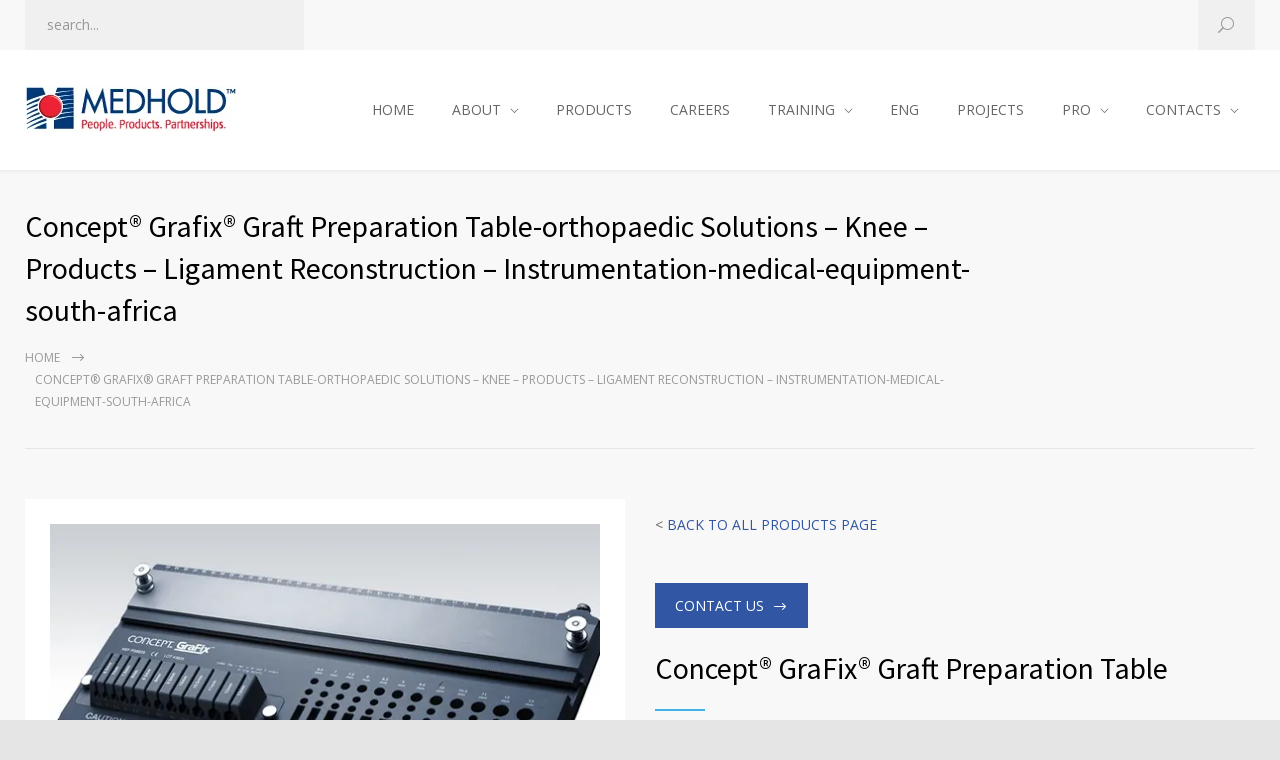

--- FILE ---
content_type: text/html; charset=UTF-8
request_url: https://medhold.co.za/concept-grafix-graft-preparation-table-orthopaedic-solutions-knee-products-ligament-reconstruction-instrumentation/
body_size: 14942
content:
<!DOCTYPE html>
<html dir="ltr" lang="en-ZA" prefix="og: https://ogp.me/ns#">
<head>
<!--meta-->
<meta http-equiv="content-type" content="text/html; charset=UTF-8" />
<meta name="generator" content="WordPress 6.9" />
<meta name="viewport" content="width=device-width, initial-scale=1, maximum-scale=1" />
<meta name="description" content="" />
<meta name="format-detection" content="telephone=no" />
<!--style-->
<link rel="alternate" type="application/rss+xml" title="RSS 2.0" href="https://medhold.co.za/feed/">
<link rel="pingback" href="https://medhold.co.za/xmlrpc.php" />
<link rel="shortcut icon" href="https://medhold.co.za/wp-content/uploads/2023/09/fav.jpg" />
<title>Concept® Grafix® Graft Preparation Table-orthopaedic Solutions – Knee – Products – Ligament Reconstruction – Instrumentation-medical-equipment-south-africa - Medhold Medical</title>
<!-- All in One SEO 4.9.3 - aioseo.com -->
<meta name="description" content="This fully modular system plays a key role during ACL and PCL reconstructive surgeries to prepare soft tissue and bone-tendon bone autografts or allografts. The system allows the surgeon to interchange the various components to clean, whipstitch, measure, pre-tension or add a fixation device." />
<meta name="robots" content="max-image-preview:large" />
<link rel="canonical" href="https://medhold.co.za/concept-grafix-graft-preparation-table-orthopaedic-solutions-knee-products-ligament-reconstruction-instrumentation/" />
<meta name="generator" content="All in One SEO (AIOSEO) 4.9.3" />
<meta property="og:locale" content="en_US" />
<meta property="og:site_name" content="Medhold Medical -" />
<meta property="og:type" content="article" />
<meta property="og:title" content="Concept® Grafix® Graft Preparation Table-orthopaedic Solutions – Knee – Products – Ligament Reconstruction – Instrumentation-medical-equipment-south-africa - Medhold Medical" />
<meta property="og:description" content="This fully modular system plays a key role during ACL and PCL reconstructive surgeries to prepare soft tissue and bone-tendon bone autografts or allografts. The system allows the surgeon to interchange the various components to clean, whipstitch, measure, pre-tension or add a fixation device." />
<meta property="og:url" content="https://medhold.co.za/concept-grafix-graft-preparation-table-orthopaedic-solutions-knee-products-ligament-reconstruction-instrumentation/" />
<meta property="article:published_time" content="2021-03-03T12:24:40+00:00" />
<meta property="article:modified_time" content="2024-03-27T16:14:23+00:00" />
<meta name="twitter:card" content="summary_large_image" />
<meta name="twitter:title" content="Concept® Grafix® Graft Preparation Table-orthopaedic Solutions – Knee – Products – Ligament Reconstruction – Instrumentation-medical-equipment-south-africa - Medhold Medical" />
<meta name="twitter:description" content="This fully modular system plays a key role during ACL and PCL reconstructive surgeries to prepare soft tissue and bone-tendon bone autografts or allografts. The system allows the surgeon to interchange the various components to clean, whipstitch, measure, pre-tension or add a fixation device." />
<script type="application/ld+json" class="aioseo-schema">
{"@context":"https:\/\/schema.org","@graph":[{"@type":"BreadcrumbList","@id":"https:\/\/medhold.co.za\/concept-grafix-graft-preparation-table-orthopaedic-solutions-knee-products-ligament-reconstruction-instrumentation\/#breadcrumblist","itemListElement":[{"@type":"ListItem","@id":"https:\/\/medhold.co.za#listItem","position":1,"name":"Home","item":"https:\/\/medhold.co.za","nextItem":{"@type":"ListItem","@id":"https:\/\/medhold.co.za\/concept-grafix-graft-preparation-table-orthopaedic-solutions-knee-products-ligament-reconstruction-instrumentation\/#listItem","name":"Concept\u00ae Grafix\u00ae Graft Preparation Table-orthopaedic Solutions \u2013 Knee \u2013 Products \u2013 Ligament Reconstruction \u2013 Instrumentation-medical-equipment-south-africa"}},{"@type":"ListItem","@id":"https:\/\/medhold.co.za\/concept-grafix-graft-preparation-table-orthopaedic-solutions-knee-products-ligament-reconstruction-instrumentation\/#listItem","position":2,"name":"Concept\u00ae Grafix\u00ae Graft Preparation Table-orthopaedic Solutions \u2013 Knee \u2013 Products \u2013 Ligament Reconstruction \u2013 Instrumentation-medical-equipment-south-africa","previousItem":{"@type":"ListItem","@id":"https:\/\/medhold.co.za#listItem","name":"Home"}}]},{"@type":"Organization","@id":"https:\/\/medhold.co.za\/#organization","name":"Medhold Medical","url":"https:\/\/medhold.co.za\/","telephone":"+27119660600"},{"@type":"WebPage","@id":"https:\/\/medhold.co.za\/concept-grafix-graft-preparation-table-orthopaedic-solutions-knee-products-ligament-reconstruction-instrumentation\/#webpage","url":"https:\/\/medhold.co.za\/concept-grafix-graft-preparation-table-orthopaedic-solutions-knee-products-ligament-reconstruction-instrumentation\/","name":"Concept\u00ae Grafix\u00ae Graft Preparation Table-orthopaedic Solutions \u2013 Knee \u2013 Products \u2013 Ligament Reconstruction \u2013 Instrumentation-medical-equipment-south-africa - Medhold Medical","description":"This fully modular system plays a key role during ACL and PCL reconstructive surgeries to prepare soft tissue and bone-tendon bone autografts or allografts. The system allows the surgeon to interchange the various components to clean, whipstitch, measure, pre-tension or add a fixation device.","inLanguage":"en-ZA","isPartOf":{"@id":"https:\/\/medhold.co.za\/#website"},"breadcrumb":{"@id":"https:\/\/medhold.co.za\/concept-grafix-graft-preparation-table-orthopaedic-solutions-knee-products-ligament-reconstruction-instrumentation\/#breadcrumblist"},"datePublished":"2021-03-03T14:24:40+02:00","dateModified":"2024-03-27T18:14:23+02:00"},{"@type":"WebSite","@id":"https:\/\/medhold.co.za\/#website","url":"https:\/\/medhold.co.za\/","name":"Medhold Medical Supplies South Africa & Africa","inLanguage":"en-ZA","publisher":{"@id":"https:\/\/medhold.co.za\/#organization"}}]}
</script>
<!-- All in One SEO -->
<link rel='dns-prefetch' href='//fonts.googleapis.com' />
<link rel="alternate" type="application/rss+xml" title="Medhold Medical &raquo; Feed" href="https://medhold.co.za/feed/" />
<link rel="alternate" type="application/rss+xml" title="Medhold Medical &raquo; Comments Feed" href="https://medhold.co.za/comments/feed/" />
<link rel="alternate" title="oEmbed (JSON)" type="application/json+oembed" href="https://medhold.co.za/wp-json/oembed/1.0/embed?url=https%3A%2F%2Fmedhold.co.za%2Fconcept-grafix-graft-preparation-table-orthopaedic-solutions-knee-products-ligament-reconstruction-instrumentation%2F" />
<link rel="alternate" title="oEmbed (XML)" type="text/xml+oembed" href="https://medhold.co.za/wp-json/oembed/1.0/embed?url=https%3A%2F%2Fmedhold.co.za%2Fconcept-grafix-graft-preparation-table-orthopaedic-solutions-knee-products-ligament-reconstruction-instrumentation%2F&#038;format=xml" />
<style id='wp-img-auto-sizes-contain-inline-css' type='text/css'>
img:is([sizes=auto i],[sizes^="auto," i]){contain-intrinsic-size:3000px 1500px}
/*# sourceURL=wp-img-auto-sizes-contain-inline-css */
</style>
<!-- <link rel='stylesheet' id='codepeople-search-in-place-style-css' href='https://medhold.co.za/wp-content/plugins/search-in-place/css/codepeople_shearch_in_place.min.css?ver=1.5.1' type='text/css' media='all' /> -->
<link rel="stylesheet" type="text/css" href="//medhold.co.za/wp-content/cache/wpfc-minified/96odhsrp/duvpn.css" media="all"/>
<style id='wp-block-library-inline-css' type='text/css'>
:root{--wp-block-synced-color:#7a00df;--wp-block-synced-color--rgb:122,0,223;--wp-bound-block-color:var(--wp-block-synced-color);--wp-editor-canvas-background:#ddd;--wp-admin-theme-color:#007cba;--wp-admin-theme-color--rgb:0,124,186;--wp-admin-theme-color-darker-10:#006ba1;--wp-admin-theme-color-darker-10--rgb:0,107,160.5;--wp-admin-theme-color-darker-20:#005a87;--wp-admin-theme-color-darker-20--rgb:0,90,135;--wp-admin-border-width-focus:2px}@media (min-resolution:192dpi){:root{--wp-admin-border-width-focus:1.5px}}.wp-element-button{cursor:pointer}:root .has-very-light-gray-background-color{background-color:#eee}:root .has-very-dark-gray-background-color{background-color:#313131}:root .has-very-light-gray-color{color:#eee}:root .has-very-dark-gray-color{color:#313131}:root .has-vivid-green-cyan-to-vivid-cyan-blue-gradient-background{background:linear-gradient(135deg,#00d084,#0693e3)}:root .has-purple-crush-gradient-background{background:linear-gradient(135deg,#34e2e4,#4721fb 50%,#ab1dfe)}:root .has-hazy-dawn-gradient-background{background:linear-gradient(135deg,#faaca8,#dad0ec)}:root .has-subdued-olive-gradient-background{background:linear-gradient(135deg,#fafae1,#67a671)}:root .has-atomic-cream-gradient-background{background:linear-gradient(135deg,#fdd79a,#004a59)}:root .has-nightshade-gradient-background{background:linear-gradient(135deg,#330968,#31cdcf)}:root .has-midnight-gradient-background{background:linear-gradient(135deg,#020381,#2874fc)}:root{--wp--preset--font-size--normal:16px;--wp--preset--font-size--huge:42px}.has-regular-font-size{font-size:1em}.has-larger-font-size{font-size:2.625em}.has-normal-font-size{font-size:var(--wp--preset--font-size--normal)}.has-huge-font-size{font-size:var(--wp--preset--font-size--huge)}.has-text-align-center{text-align:center}.has-text-align-left{text-align:left}.has-text-align-right{text-align:right}.has-fit-text{white-space:nowrap!important}#end-resizable-editor-section{display:none}.aligncenter{clear:both}.items-justified-left{justify-content:flex-start}.items-justified-center{justify-content:center}.items-justified-right{justify-content:flex-end}.items-justified-space-between{justify-content:space-between}.screen-reader-text{border:0;clip-path:inset(50%);height:1px;margin:-1px;overflow:hidden;padding:0;position:absolute;width:1px;word-wrap:normal!important}.screen-reader-text:focus{background-color:#ddd;clip-path:none;color:#444;display:block;font-size:1em;height:auto;left:5px;line-height:normal;padding:15px 23px 14px;text-decoration:none;top:5px;width:auto;z-index:100000}html :where(.has-border-color){border-style:solid}html :where([style*=border-top-color]){border-top-style:solid}html :where([style*=border-right-color]){border-right-style:solid}html :where([style*=border-bottom-color]){border-bottom-style:solid}html :where([style*=border-left-color]){border-left-style:solid}html :where([style*=border-width]){border-style:solid}html :where([style*=border-top-width]){border-top-style:solid}html :where([style*=border-right-width]){border-right-style:solid}html :where([style*=border-bottom-width]){border-bottom-style:solid}html :where([style*=border-left-width]){border-left-style:solid}html :where(img[class*=wp-image-]){height:auto;max-width:100%}:where(figure){margin:0 0 1em}html :where(.is-position-sticky){--wp-admin--admin-bar--position-offset:var(--wp-admin--admin-bar--height,0px)}@media screen and (max-width:600px){html :where(.is-position-sticky){--wp-admin--admin-bar--position-offset:0px}}
/*# sourceURL=wp-block-library-inline-css */
</style><style id='global-styles-inline-css' type='text/css'>
:root{--wp--preset--aspect-ratio--square: 1;--wp--preset--aspect-ratio--4-3: 4/3;--wp--preset--aspect-ratio--3-4: 3/4;--wp--preset--aspect-ratio--3-2: 3/2;--wp--preset--aspect-ratio--2-3: 2/3;--wp--preset--aspect-ratio--16-9: 16/9;--wp--preset--aspect-ratio--9-16: 9/16;--wp--preset--color--black: #000000;--wp--preset--color--cyan-bluish-gray: #abb8c3;--wp--preset--color--white: #ffffff;--wp--preset--color--pale-pink: #f78da7;--wp--preset--color--vivid-red: #cf2e2e;--wp--preset--color--luminous-vivid-orange: #ff6900;--wp--preset--color--luminous-vivid-amber: #fcb900;--wp--preset--color--light-green-cyan: #7bdcb5;--wp--preset--color--vivid-green-cyan: #00d084;--wp--preset--color--pale-cyan-blue: #8ed1fc;--wp--preset--color--vivid-cyan-blue: #0693e3;--wp--preset--color--vivid-purple: #9b51e0;--wp--preset--color--medicenter-light-blue: #42B3E5;--wp--preset--color--medicenter-dark-blue: #3156A3;--wp--preset--color--medicenter-blue: #0384CE;--wp--preset--color--medicenter-green: #7CBA3D;--wp--preset--color--medicenter-orange: #FFA800;--wp--preset--color--medicenter-red: #F37548;--wp--preset--color--medicenter-turquoise: #00B6CC;--wp--preset--color--medicenter-violet: #9187C4;--wp--preset--gradient--vivid-cyan-blue-to-vivid-purple: linear-gradient(135deg,rgb(6,147,227) 0%,rgb(155,81,224) 100%);--wp--preset--gradient--light-green-cyan-to-vivid-green-cyan: linear-gradient(135deg,rgb(122,220,180) 0%,rgb(0,208,130) 100%);--wp--preset--gradient--luminous-vivid-amber-to-luminous-vivid-orange: linear-gradient(135deg,rgb(252,185,0) 0%,rgb(255,105,0) 100%);--wp--preset--gradient--luminous-vivid-orange-to-vivid-red: linear-gradient(135deg,rgb(255,105,0) 0%,rgb(207,46,46) 100%);--wp--preset--gradient--very-light-gray-to-cyan-bluish-gray: linear-gradient(135deg,rgb(238,238,238) 0%,rgb(169,184,195) 100%);--wp--preset--gradient--cool-to-warm-spectrum: linear-gradient(135deg,rgb(74,234,220) 0%,rgb(151,120,209) 20%,rgb(207,42,186) 40%,rgb(238,44,130) 60%,rgb(251,105,98) 80%,rgb(254,248,76) 100%);--wp--preset--gradient--blush-light-purple: linear-gradient(135deg,rgb(255,206,236) 0%,rgb(152,150,240) 100%);--wp--preset--gradient--blush-bordeaux: linear-gradient(135deg,rgb(254,205,165) 0%,rgb(254,45,45) 50%,rgb(107,0,62) 100%);--wp--preset--gradient--luminous-dusk: linear-gradient(135deg,rgb(255,203,112) 0%,rgb(199,81,192) 50%,rgb(65,88,208) 100%);--wp--preset--gradient--pale-ocean: linear-gradient(135deg,rgb(255,245,203) 0%,rgb(182,227,212) 50%,rgb(51,167,181) 100%);--wp--preset--gradient--electric-grass: linear-gradient(135deg,rgb(202,248,128) 0%,rgb(113,206,126) 100%);--wp--preset--gradient--midnight: linear-gradient(135deg,rgb(2,3,129) 0%,rgb(40,116,252) 100%);--wp--preset--font-size--small: 13px;--wp--preset--font-size--medium: 20px;--wp--preset--font-size--large: 36px;--wp--preset--font-size--x-large: 42px;--wp--preset--spacing--20: 0.44rem;--wp--preset--spacing--30: 0.67rem;--wp--preset--spacing--40: 1rem;--wp--preset--spacing--50: 1.5rem;--wp--preset--spacing--60: 2.25rem;--wp--preset--spacing--70: 3.38rem;--wp--preset--spacing--80: 5.06rem;--wp--preset--shadow--natural: 6px 6px 9px rgba(0, 0, 0, 0.2);--wp--preset--shadow--deep: 12px 12px 50px rgba(0, 0, 0, 0.4);--wp--preset--shadow--sharp: 6px 6px 0px rgba(0, 0, 0, 0.2);--wp--preset--shadow--outlined: 6px 6px 0px -3px rgb(255, 255, 255), 6px 6px rgb(0, 0, 0);--wp--preset--shadow--crisp: 6px 6px 0px rgb(0, 0, 0);}:where(.is-layout-flex){gap: 0.5em;}:where(.is-layout-grid){gap: 0.5em;}body .is-layout-flex{display: flex;}.is-layout-flex{flex-wrap: wrap;align-items: center;}.is-layout-flex > :is(*, div){margin: 0;}body .is-layout-grid{display: grid;}.is-layout-grid > :is(*, div){margin: 0;}:where(.wp-block-columns.is-layout-flex){gap: 2em;}:where(.wp-block-columns.is-layout-grid){gap: 2em;}:where(.wp-block-post-template.is-layout-flex){gap: 1.25em;}:where(.wp-block-post-template.is-layout-grid){gap: 1.25em;}.has-black-color{color: var(--wp--preset--color--black) !important;}.has-cyan-bluish-gray-color{color: var(--wp--preset--color--cyan-bluish-gray) !important;}.has-white-color{color: var(--wp--preset--color--white) !important;}.has-pale-pink-color{color: var(--wp--preset--color--pale-pink) !important;}.has-vivid-red-color{color: var(--wp--preset--color--vivid-red) !important;}.has-luminous-vivid-orange-color{color: var(--wp--preset--color--luminous-vivid-orange) !important;}.has-luminous-vivid-amber-color{color: var(--wp--preset--color--luminous-vivid-amber) !important;}.has-light-green-cyan-color{color: var(--wp--preset--color--light-green-cyan) !important;}.has-vivid-green-cyan-color{color: var(--wp--preset--color--vivid-green-cyan) !important;}.has-pale-cyan-blue-color{color: var(--wp--preset--color--pale-cyan-blue) !important;}.has-vivid-cyan-blue-color{color: var(--wp--preset--color--vivid-cyan-blue) !important;}.has-vivid-purple-color{color: var(--wp--preset--color--vivid-purple) !important;}.has-black-background-color{background-color: var(--wp--preset--color--black) !important;}.has-cyan-bluish-gray-background-color{background-color: var(--wp--preset--color--cyan-bluish-gray) !important;}.has-white-background-color{background-color: var(--wp--preset--color--white) !important;}.has-pale-pink-background-color{background-color: var(--wp--preset--color--pale-pink) !important;}.has-vivid-red-background-color{background-color: var(--wp--preset--color--vivid-red) !important;}.has-luminous-vivid-orange-background-color{background-color: var(--wp--preset--color--luminous-vivid-orange) !important;}.has-luminous-vivid-amber-background-color{background-color: var(--wp--preset--color--luminous-vivid-amber) !important;}.has-light-green-cyan-background-color{background-color: var(--wp--preset--color--light-green-cyan) !important;}.has-vivid-green-cyan-background-color{background-color: var(--wp--preset--color--vivid-green-cyan) !important;}.has-pale-cyan-blue-background-color{background-color: var(--wp--preset--color--pale-cyan-blue) !important;}.has-vivid-cyan-blue-background-color{background-color: var(--wp--preset--color--vivid-cyan-blue) !important;}.has-vivid-purple-background-color{background-color: var(--wp--preset--color--vivid-purple) !important;}.has-black-border-color{border-color: var(--wp--preset--color--black) !important;}.has-cyan-bluish-gray-border-color{border-color: var(--wp--preset--color--cyan-bluish-gray) !important;}.has-white-border-color{border-color: var(--wp--preset--color--white) !important;}.has-pale-pink-border-color{border-color: var(--wp--preset--color--pale-pink) !important;}.has-vivid-red-border-color{border-color: var(--wp--preset--color--vivid-red) !important;}.has-luminous-vivid-orange-border-color{border-color: var(--wp--preset--color--luminous-vivid-orange) !important;}.has-luminous-vivid-amber-border-color{border-color: var(--wp--preset--color--luminous-vivid-amber) !important;}.has-light-green-cyan-border-color{border-color: var(--wp--preset--color--light-green-cyan) !important;}.has-vivid-green-cyan-border-color{border-color: var(--wp--preset--color--vivid-green-cyan) !important;}.has-pale-cyan-blue-border-color{border-color: var(--wp--preset--color--pale-cyan-blue) !important;}.has-vivid-cyan-blue-border-color{border-color: var(--wp--preset--color--vivid-cyan-blue) !important;}.has-vivid-purple-border-color{border-color: var(--wp--preset--color--vivid-purple) !important;}.has-vivid-cyan-blue-to-vivid-purple-gradient-background{background: var(--wp--preset--gradient--vivid-cyan-blue-to-vivid-purple) !important;}.has-light-green-cyan-to-vivid-green-cyan-gradient-background{background: var(--wp--preset--gradient--light-green-cyan-to-vivid-green-cyan) !important;}.has-luminous-vivid-amber-to-luminous-vivid-orange-gradient-background{background: var(--wp--preset--gradient--luminous-vivid-amber-to-luminous-vivid-orange) !important;}.has-luminous-vivid-orange-to-vivid-red-gradient-background{background: var(--wp--preset--gradient--luminous-vivid-orange-to-vivid-red) !important;}.has-very-light-gray-to-cyan-bluish-gray-gradient-background{background: var(--wp--preset--gradient--very-light-gray-to-cyan-bluish-gray) !important;}.has-cool-to-warm-spectrum-gradient-background{background: var(--wp--preset--gradient--cool-to-warm-spectrum) !important;}.has-blush-light-purple-gradient-background{background: var(--wp--preset--gradient--blush-light-purple) !important;}.has-blush-bordeaux-gradient-background{background: var(--wp--preset--gradient--blush-bordeaux) !important;}.has-luminous-dusk-gradient-background{background: var(--wp--preset--gradient--luminous-dusk) !important;}.has-pale-ocean-gradient-background{background: var(--wp--preset--gradient--pale-ocean) !important;}.has-electric-grass-gradient-background{background: var(--wp--preset--gradient--electric-grass) !important;}.has-midnight-gradient-background{background: var(--wp--preset--gradient--midnight) !important;}.has-small-font-size{font-size: var(--wp--preset--font-size--small) !important;}.has-medium-font-size{font-size: var(--wp--preset--font-size--medium) !important;}.has-large-font-size{font-size: var(--wp--preset--font-size--large) !important;}.has-x-large-font-size{font-size: var(--wp--preset--font-size--x-large) !important;}
/*# sourceURL=global-styles-inline-css */
</style>
<style id='classic-theme-styles-inline-css' type='text/css'>
/*! This file is auto-generated */
.wp-block-button__link{color:#fff;background-color:#32373c;border-radius:9999px;box-shadow:none;text-decoration:none;padding:calc(.667em + 2px) calc(1.333em + 2px);font-size:1.125em}.wp-block-file__button{background:#32373c;color:#fff;text-decoration:none}
/*# sourceURL=/wp-includes/css/classic-themes.min.css */
</style>
<!-- <link rel='stylesheet' id='contact-form-7-css' href='https://medhold.co.za/wp-content/plugins/contact-form-7/includes/css/styles.css?ver=6.1.4' type='text/css' media='all' /> -->
<!-- <link rel='stylesheet' id='megamenu-css' href='https://medhold.co.za/wp-content/uploads/maxmegamenu/style.css?ver=d685fd' type='text/css' media='all' /> -->
<!-- <link rel='stylesheet' id='dashicons-css' href='https://medhold.co.za/wp-includes/css/dashicons.min.css?ver=bc2b3fbaa78168733559800148e193f1' type='text/css' media='all' /> -->
<!-- <link rel='stylesheet' id='reset-css' href='https://medhold.co.za/wp-content/themes/medicenter/style/reset.css?ver=bc2b3fbaa78168733559800148e193f1' type='text/css' media='all' /> -->
<!-- <link rel='stylesheet' id='superfish-css' href='https://medhold.co.za/wp-content/themes/medicenter/style/superfish.css?ver=bc2b3fbaa78168733559800148e193f1' type='text/css' media='all' /> -->
<!-- <link rel='stylesheet' id='prettyPhoto-css' href='https://medhold.co.za/wp-content/themes/medicenter/style/prettyPhoto.css?ver=bc2b3fbaa78168733559800148e193f1' type='text/css' media='all' /> -->
<!-- <link rel='stylesheet' id='jquery-qtip-css' href='https://medhold.co.za/wp-content/themes/medicenter/style/jquery.qtip.css?ver=bc2b3fbaa78168733559800148e193f1' type='text/css' media='all' /> -->
<!-- <link rel='stylesheet' id='odometer-css' href='https://medhold.co.za/wp-content/themes/medicenter/style/odometer-theme-default.css?ver=bc2b3fbaa78168733559800148e193f1' type='text/css' media='all' /> -->
<!-- <link rel='stylesheet' id='parent-style-css' href='https://medhold.co.za/wp-content/themes/medicenter/style.css?ver=bc2b3fbaa78168733559800148e193f1' type='text/css' media='all' /> -->
<link rel="stylesheet" type="text/css" href="//medhold.co.za/wp-content/cache/wpfc-minified/fe3t07ll/3t6ys.css" media="all"/>
<link rel='stylesheet' id='google-font-source-sans-pro-css' href='//fonts.googleapis.com/css?family=Source+Sans+Pro%3A400%2C200%2C300%2C600%2C700&#038;subset=latin%2Clatin-ext&#038;ver=bc2b3fbaa78168733559800148e193f1' type='text/css' media='all' />
<link rel='stylesheet' id='google-font-open-sans-css' href='//fonts.googleapis.com/css?family=Open+Sans%3A400%2C300&#038;subset=latin%2Clatin-ext&#038;ver=bc2b3fbaa78168733559800148e193f1' type='text/css' media='all' />
<link rel='stylesheet' id='google-font-pt-serif-css' href='//fonts.googleapis.com/css?family=PT+Serif%3A400italic&#038;subset=latin%2Clatin-ext&#038;ver=bc2b3fbaa78168733559800148e193f1' type='text/css' media='all' />
<!-- <link rel='stylesheet' id='animations-css' href='https://medhold.co.za/wp-content/themes/medicenter/style/animations.css?ver=bc2b3fbaa78168733559800148e193f1' type='text/css' media='all' /> -->
<!-- <link rel='stylesheet' id='main-style-css' href='https://medhold.co.za/wp-content/themes/medicenter-child/style.css?ver=bc2b3fbaa78168733559800148e193f1' type='text/css' media='all' /> -->
<!-- <link rel='stylesheet' id='responsive-css' href='https://medhold.co.za/wp-content/themes/medicenter/style/responsive.css?ver=bc2b3fbaa78168733559800148e193f1' type='text/css' media='all' /> -->
<!-- <link rel='stylesheet' id='mc-features-css' href='https://medhold.co.za/wp-content/themes/medicenter/fonts/features/style.css?ver=bc2b3fbaa78168733559800148e193f1' type='text/css' media='all' /> -->
<!-- <link rel='stylesheet' id='mc-template-css' href='https://medhold.co.za/wp-content/themes/medicenter/fonts/template/style.css?ver=bc2b3fbaa78168733559800148e193f1' type='text/css' media='all' /> -->
<!-- <link rel='stylesheet' id='mc-social-css' href='https://medhold.co.za/wp-content/themes/medicenter/fonts/social/style.css?ver=bc2b3fbaa78168733559800148e193f1' type='text/css' media='all' /> -->
<!-- <link rel='stylesheet' id='custom-css' href='https://medhold.co.za/wp-content/themes/medicenter/custom.css?ver=bc2b3fbaa78168733559800148e193f1' type='text/css' media='all' /> -->
<!-- <link rel='stylesheet' id='js_composer_front-css' href='https://medhold.co.za/wp-content/plugins/js_composer/assets/css/js_composer.min.css?ver=7.0' type='text/css' media='all' /> -->
<link rel="stylesheet" type="text/css" href="//medhold.co.za/wp-content/cache/wpfc-minified/2cphza2x/duvpn.css" media="all"/>
<script type="text/javascript" src="https://medhold.co.za/wp-includes/js/jquery/jquery.min.js?ver=3.7.1" id="jquery-core-js"></script>
<script type="text/javascript" src="https://medhold.co.za/wp-includes/js/jquery/jquery-migrate.min.js?ver=3.4.1" id="jquery-migrate-js"></script>
<script type="text/javascript" id="codepeople-search-in-place-js-extra">
/* <![CDATA[ */
var codepeople_search_in_place = {"screen_reader_alert":"Search results pop-up.","screen_reader_alert_instructions":"Press the Tab key to navigate through the search results.","screen_reader_alert_result_single":"result","screen_reader_alert_result_multiple":"results","own_only":"0","result_number":"10","more":"More Results","empty":"0 results","char_number":"3","root":"Ly9tZWRob2xkLmNvLnphL3dwLWFkbWluLw==","home":"https://medhold.co.za","summary_length":"20","operator":"or","highlight_resulting_page":"1","lang":"en","highlight_colors":["#F4EFEC\r","#B5DCE1\r","#F4E0E9\r","#D7E0B1\r","#F4D9D0\r","#D6CDC8\r","#F4E3C9\r","#CFDAF0"],"areas":["div.hentry","#content","#main","div.content","#middle","#container","#wrapper","article",".elementor","body"]};
//# sourceURL=codepeople-search-in-place-js-extra
/* ]]> */
</script>
<script type="text/javascript" src="https://medhold.co.za/wp-content/plugins/search-in-place/js/codepeople_shearch_in_place.min.js?ver=1.5.1" id="codepeople-search-in-place-js"></script>
<script type="text/javascript" src="https://medhold.co.za/wp-content/plugins/revslider/public/assets/js/rbtools.min.js?ver=6.6.16" async id="tp-tools-js"></script>
<script type="text/javascript" src="https://medhold.co.za/wp-content/plugins/revslider/public/assets/js/rs6.min.js?ver=6.6.16" async id="revmin-js"></script>
<script></script><link rel="https://api.w.org/" href="https://medhold.co.za/wp-json/" /><link rel="alternate" title="JSON" type="application/json" href="https://medhold.co.za/wp-json/wp/v2/pages/6120" /><link rel="EditURI" type="application/rsd+xml" title="RSD" href="https://medhold.co.za/xmlrpc.php?rsd" />
<link rel='shortlink' href='https://medhold.co.za/?p=6120' />
<style>
.search-in-place {background-color: #F9F9F9;}
.search-in-place {border: 1px solid #DDDDDD;}
.search-in-place .item{border-bottom: 1px solid #DDDDDD;}.search-in-place .label{color:#333333;}
.search-in-place .label{text-shadow: 0 1px 0 #FFFFFF;}
.search-in-place .label{
background: #ECECEC;
background: -moz-linear-gradient(top,  #F9F9F9 0%, #ECECEC 100%);
background: -webkit-gradient(linear, left top, left bottom, color-stop(0%,#F9F9F9), color-stop(100%,#ECECEC));
background: -webkit-linear-gradient(top,  #F9F9F9 0%,#ECECEC 100%);
background: -o-linear-gradient(top,  #F9F9F9 0%,#ECECEC 100%);
background: -ms-linear-gradient(top,  #F9F9F9 0%,#ECECEC 100%);
background: linear-gradient(to bottom,  #F9F9F9 0%,#ECECEC 100%);
filter: progid:DXImageTransform.Microsoft.gradient( startColorstr='#F9F9F9', endColorstr='#ECECEC',GradientType=0 );
}
.search-in-place .item.active{background-color:#FFFFFF;}
</style><meta name="generator" content="Powered by WPBakery Page Builder - drag and drop page builder for WordPress."/>
<meta name="generator" content="Powered by Slider Revolution 6.6.16 - responsive, Mobile-Friendly Slider Plugin for WordPress with comfortable drag and drop interface." />
<script>function setREVStartSize(e){
//window.requestAnimationFrame(function() {
window.RSIW = window.RSIW===undefined ? window.innerWidth : window.RSIW;
window.RSIH = window.RSIH===undefined ? window.innerHeight : window.RSIH;
try {
var pw = document.getElementById(e.c).parentNode.offsetWidth,
newh;
pw = pw===0 || isNaN(pw) || (e.l=="fullwidth" || e.layout=="fullwidth") ? window.RSIW : pw;
e.tabw = e.tabw===undefined ? 0 : parseInt(e.tabw);
e.thumbw = e.thumbw===undefined ? 0 : parseInt(e.thumbw);
e.tabh = e.tabh===undefined ? 0 : parseInt(e.tabh);
e.thumbh = e.thumbh===undefined ? 0 : parseInt(e.thumbh);
e.tabhide = e.tabhide===undefined ? 0 : parseInt(e.tabhide);
e.thumbhide = e.thumbhide===undefined ? 0 : parseInt(e.thumbhide);
e.mh = e.mh===undefined || e.mh=="" || e.mh==="auto" ? 0 : parseInt(e.mh,0);
if(e.layout==="fullscreen" || e.l==="fullscreen")
newh = Math.max(e.mh,window.RSIH);
else{
e.gw = Array.isArray(e.gw) ? e.gw : [e.gw];
for (var i in e.rl) if (e.gw[i]===undefined || e.gw[i]===0) e.gw[i] = e.gw[i-1];
e.gh = e.el===undefined || e.el==="" || (Array.isArray(e.el) && e.el.length==0)? e.gh : e.el;
e.gh = Array.isArray(e.gh) ? e.gh : [e.gh];
for (var i in e.rl) if (e.gh[i]===undefined || e.gh[i]===0) e.gh[i] = e.gh[i-1];
var nl = new Array(e.rl.length),
ix = 0,
sl;
e.tabw = e.tabhide>=pw ? 0 : e.tabw;
e.thumbw = e.thumbhide>=pw ? 0 : e.thumbw;
e.tabh = e.tabhide>=pw ? 0 : e.tabh;
e.thumbh = e.thumbhide>=pw ? 0 : e.thumbh;
for (var i in e.rl) nl[i] = e.rl[i]<window.RSIW ? 0 : e.rl[i];
sl = nl[0];
for (var i in nl) if (sl>nl[i] && nl[i]>0) { sl = nl[i]; ix=i;}
var m = pw>(e.gw[ix]+e.tabw+e.thumbw) ? 1 : (pw-(e.tabw+e.thumbw)) / (e.gw[ix]);
newh =  (e.gh[ix] * m) + (e.tabh + e.thumbh);
}
var el = document.getElementById(e.c);
if (el!==null && el) el.style.height = newh+"px";
el = document.getElementById(e.c+"_wrapper");
if (el!==null && el) {
el.style.height = newh+"px";
el.style.display = "block";
}
} catch(e){
console.log("Failure at Presize of Slider:" + e)
}
//});
};</script>
<style type="text/css" data-type="vc_custom-css">.theme-page
{
padding-bottom: 0;
}</style><style type="text/css" data-type="vc_shortcodes-custom-css">.vc_custom_1612527008024{padding-top: 30px !important;padding-bottom: 90px !important;background-color: #ffffff !important;}.vc_custom_1612595836366{padding-top: 25px !important;padding-right: 25px !important;padding-bottom: 25px !important;padding-left: 25px !important;background-color: #ffffff !important;}</style><noscript><style> .wpb_animate_when_almost_visible { opacity: 1; }</style></noscript><style type="text/css">/** Mega Menu CSS: fs **/</style>
<!--custom style-->
<style type="text/css">
</style>	<!-- <link rel='stylesheet' id='lightbox2-css' href='https://medhold.co.za/wp-content/plugins/js_composer/assets/lib/lightbox2/dist/css/lightbox.min.css?ver=7.0' type='text/css' media='all' /> -->
<!-- <link rel='stylesheet' id='vc_animate-css-css' href='https://medhold.co.za/wp-content/plugins/js_composer/assets/lib/bower/animate-css/animate.min.css?ver=7.0' type='text/css' media='all' /> -->
<!-- <link rel='stylesheet' id='rs-plugin-settings-css' href='https://medhold.co.za/wp-content/plugins/revslider/public/assets/css/rs6.css?ver=6.6.16' type='text/css' media='all' /> -->
<link rel="stylesheet" type="text/css" href="//medhold.co.za/wp-content/cache/wpfc-minified/klquhzc9/ab1c.css" media="all"/>
<style id='rs-plugin-settings-inline-css' type='text/css'>
#rs-demo-id {}
/*# sourceURL=rs-plugin-settings-inline-css */
</style>
</head>
<body class="wp-singular page-template-default page page-id-6120 wp-theme-medicenter wp-child-theme-medicenter-child wpb-js-composer js-comp-ver-7.0 vc_responsive">
<div class="site-container fullwidth">
<div class="header-top-sidebar-container">
<div class="header-top-sidebar clearfix">
<form class="search" action="https://medhold.co.za">
<input name="s" class="search-input template-search" type="text" value="Search..." placeholder="Search..." />
<div class="search-submit-container">
<input type="submit" class="search-submit" value="">
<span class="template-search"></span>
</div>
</form>					</div>
</div>
<!-- Header -->
<div class="header-container">
<div class="header clearfix layout-1">
<div class="header-left">
<a href="https://medhold.co.za" title="Medhold Medical">
<img src="https://medhold.co.za/wp-content/webp-express/webp-images/uploads/2025/07/medhold-final-tm-logoweb.png.webp" alt="logo" />
</a>
<a href="#" class="mobile-menu-switch vertical-align-cell">
<span class="line"></span>
<span class="line"></span>
<span class="line"></span>
<span class="line"></span>
</a>
</div>
<div class="menu-container clearfix">
<nav class="menu-business-demo-container"><ul id="menu-business-demo" class="sf-menu header-right"><li id="menu-item-12467" class="menu-item menu-item-type-custom menu-item-object-custom menu-item-12467"><a href="/">HOME</a></li>
<li id="menu-item-12468" class="menu-item menu-item-type-custom menu-item-object-custom menu-item-has-children menu-item-12468"><a>ABOUT</a>
<ul class="sub-menu">
<li id="menu-item-14135" class="menu-item menu-item-type-custom menu-item-object-custom menu-item-14135"><a href="https://medhold.co.za/medhold-cares-2/">MEDHOLD CARES</a></li>
<li id="menu-item-12521" class="menu-item menu-item-type-custom menu-item-object-custom menu-item-12521"><a href="https://medhold.co.za/education-and-training/">TRAINING</a></li>
<li id="menu-item-19645" class="menu-item menu-item-type-post_type menu-item-object-page menu-item-19645"><a href="https://medhold.co.za/medhold-news/">NEWS &#038; INSIGHTS</a></li>
<li id="menu-item-19644" class="menu-item menu-item-type-post_type menu-item-object-page menu-item-19644"><a href="https://medhold.co.za/our-history-long/">OUR HISTORY</a></li>
<li id="menu-item-12482" class="menu-item menu-item-type-custom menu-item-object-custom menu-item-12482"><a href="https://medhold.co.za/our-focus/">OUR FOCUS</a></li>
<li id="menu-item-12483" class="menu-item menu-item-type-custom menu-item-object-custom menu-item-12483"><a href="https://medhold.co.za/our-strategy/">OUR STRATEGY</a></li>
<li id="menu-item-12484" class="menu-item menu-item-type-custom menu-item-object-custom menu-item-12484"><a href="https://medhold.co.za/our-partners-and-vendors/">OUR PARTNERS &#038; VENDORS</a></li>
<li id="menu-item-12497" class="menu-item menu-item-type-custom menu-item-object-custom menu-item-12497"><a href="https://medhold.co.za/our-leaders-in-change/">LEADERS IN CHANGE</a></li>
<li id="menu-item-12511" class="menu-item menu-item-type-custom menu-item-object-custom menu-item-12511"><a href="https://medhold.co.za/environmental-social-and-governance-bbbee/">ENVIRONMENTAL,  SOCIAL OHS &#038; BBBEE</a></li>
</ul>
</li>
<li id="menu-item-12469" class="menu-item menu-item-type-custom menu-item-object-custom menu-item-12469"><a href="https://medhold.co.za/all-surgical-equipment-products/">PRODUCTS</a></li>
<li id="menu-item-22063" class="menu-item menu-item-type-custom menu-item-object-custom menu-item-22063"><a href="https://medhold.co.za/careers-medhold/">CAREERS</a></li>
<li id="menu-item-12498" class="menu-item menu-item-type-custom menu-item-object-custom menu-item-has-children menu-item-12498"><a href="https://medhold.co.za/education-and-training/">TRAINING</a>
<ul class="sub-menu">
<li id="menu-item-19912" class="menu-item menu-item-type-custom menu-item-object-custom menu-item-19912"><a href="https://medhold.co.za/training-anaesthesia-cs/">Anaesthesia CS</a></li>
<li id="menu-item-12500" class="menu-item menu-item-type-custom menu-item-object-custom menu-item-12500"><a href="https://medhold.co.za/training-bloodgas/">Bloodgas</a></li>
<li id="menu-item-12501" class="menu-item menu-item-type-custom menu-item-object-custom menu-item-12501"><a href="https://medhold.co.za/training-cardiology/">Cardiology</a></li>
<li id="menu-item-12502" class="menu-item menu-item-type-custom menu-item-object-custom menu-item-12502"><a href="https://medhold.co.za/training-digital-solutions/">Digital Solutions</a></li>
<li id="menu-item-12503" class="menu-item menu-item-type-custom menu-item-object-custom menu-item-12503"><a href="https://medhold.co.za/training-electrosurgery/">Electrosurgery</a></li>
<li id="menu-item-12504" class="menu-item menu-item-type-custom menu-item-object-custom menu-item-12504"><a href="https://medhold.co.za/training-infection-control/">Infection Control</a></li>
<li id="menu-item-24698" class="menu-item menu-item-type-custom menu-item-object-custom menu-item-24698"><a href="https://medhold.co.za/training-laparoscopic-surgery-minimally-invasive-surgery/">Laparoscopic Surgery</a></li>
<li id="menu-item-12505" class="menu-item menu-item-type-custom menu-item-object-custom menu-item-12505"><a href="https://medhold.co.za/training-maternal-infant-care/">Maternal Infant Care</a></li>
<li id="menu-item-12506" class="menu-item menu-item-type-custom menu-item-object-custom menu-item-12506"><a href="https://medhold.co.za/training-orthopaedic-solutions/">Orthopaedic solutions</a></li>
<li id="menu-item-12507" class="menu-item menu-item-type-custom menu-item-object-custom menu-item-12507"><a href="https://medhold.co.za/training-patient-monitoring/">Patient Monitoring</a></li>
<li id="menu-item-12508" class="menu-item menu-item-type-custom menu-item-object-custom menu-item-12508"><a href="https://medhold.co.za/training-robotic-surgery/">Robotic Surgery</a></li>
<li id="menu-item-12513" class="menu-item menu-item-type-custom menu-item-object-custom menu-item-12513"><a href="https://medhold.co.za/training-surgical-instruments/">Surgical Instruments</a></li>
<li id="menu-item-24697" class="menu-item menu-item-type-custom menu-item-object-custom menu-item-24697"><a href="https://medhold.co.za/training-smoke-evacuation/">Smoke Evacuation</a></li>
<li id="menu-item-12515" class="menu-item menu-item-type-custom menu-item-object-custom menu-item-12515"><a href="https://medhold.co.za/training-theatre-lights-tables/">Theatre Lights &#038; Tables</a></li>
<li id="menu-item-12517" class="menu-item menu-item-type-custom menu-item-object-custom menu-item-12517"><a href="https://medhold.co.za/training-ventilation/">Ventilation</a></li>
<li id="menu-item-12520" class="menu-item menu-item-type-custom menu-item-object-custom menu-item-12520"><a href="https://medhold.co.za/training-emergency-trauma/">Emergency &#038; Trauma</a></li>
</ul>
</li>
<li id="menu-item-12486" class="menu-item menu-item-type-custom menu-item-object-custom menu-item-12486"><a href="https://medhold.co.za/clinical-engineering/">ENG</a></li>
<li id="menu-item-12485" class="menu-item menu-item-type-custom menu-item-object-custom menu-item-12485"><a href="https://medhold.co.za/projects/">PROJECTS</a></li>
<li id="menu-item-12470" class="menu-item menu-item-type-custom menu-item-object-custom menu-item-has-children menu-item-12470"><a>PRO</a>
<ul class="sub-menu">
<li id="menu-item-12487" class="menu-item menu-item-type-custom menu-item-object-custom menu-item-12487"><a href="https://medhold.co.za/professionals-anaesthesia/">Anaesthesia</a></li>
<li id="menu-item-12488" class="menu-item menu-item-type-custom menu-item-object-custom menu-item-12488"><a href="https://medhold.co.za/professionals-bloodgas/">Bloodgas</a></li>
<li id="menu-item-12489" class="menu-item menu-item-type-custom menu-item-object-custom menu-item-12489"><a href="https://medhold.co.za/professionals-cardiology/">Cardiology</a></li>
<li id="menu-item-12490" class="menu-item menu-item-type-custom menu-item-object-custom menu-item-12490"><a href="https://medhold.co.za/professionals-digital-solutions/">Digital Solutions</a></li>
<li id="menu-item-12491" class="menu-item menu-item-type-custom menu-item-object-custom menu-item-12491"><a href="https://medhold.co.za/professionals-electrosurgery/">Electrosurgery</a></li>
<li id="menu-item-12492" class="menu-item menu-item-type-custom menu-item-object-custom menu-item-12492"><a href="https://medhold.co.za/professionals-infection-control/">Infection Control</a></li>
<li id="menu-item-12493" class="menu-item menu-item-type-custom menu-item-object-custom menu-item-12493"><a href="https://medhold.co.za/professionals-maternal-infant-care/">Maternal Infant Care</a></li>
<li id="menu-item-24685" class="menu-item menu-item-type-custom menu-item-object-custom menu-item-24685"><a href="https://medhold.co.za/professionals-laparoscopic-surgery-minimally-invasive-surgery/">Laparoscopic Surgery</a></li>
<li id="menu-item-12494" class="menu-item menu-item-type-custom menu-item-object-custom menu-item-12494"><a href="https://medhold.co.za/professionals-orthopaedic-solutions/">Orthopaedic solutions</a></li>
<li id="menu-item-12495" class="menu-item menu-item-type-custom menu-item-object-custom menu-item-12495"><a href="https://medhold.co.za/professionals-patient-monitoring/">Patient Monitoring</a></li>
<li id="menu-item-12496" class="menu-item menu-item-type-custom menu-item-object-custom menu-item-12496"><a href="https://medhold.co.za/professionals-robotic-surgery/">Robotic Surgery</a></li>
<li id="menu-item-24688" class="menu-item menu-item-type-custom menu-item-object-custom menu-item-24688"><a href="https://medhold.co.za/professionals-smoke-evacuation/">Smoke Evacuation</a></li>
<li id="menu-item-12514" class="menu-item menu-item-type-custom menu-item-object-custom menu-item-12514"><a href="https://medhold.co.za/professionals-surgical-instruments/">Surgical Instruments</a></li>
<li id="menu-item-12516" class="menu-item menu-item-type-custom menu-item-object-custom menu-item-12516"><a href="https://medhold.co.za/professionals-theatre-lights-tables/">Theatre Lights &#038; Tables</a></li>
<li id="menu-item-12518" class="menu-item menu-item-type-custom menu-item-object-custom menu-item-12518"><a href="https://medhold.co.za/professionals-ventilation/">Ventilation</a></li>
<li id="menu-item-12519" class="menu-item menu-item-type-custom menu-item-object-custom menu-item-12519"><a href="https://medhold.co.za/professionals-emergency-trauma/">Emergency &#038; Trauma</a></li>
</ul>
</li>
<li id="menu-item-12471" class="menu-item menu-item-type-custom menu-item-object-custom menu-item-has-children menu-item-12471"><a>CONTACTS</a>
<ul class="sub-menu">
<li id="menu-item-12510" class="menu-item menu-item-type-custom menu-item-object-custom menu-item-12510"><a href="https://medhold.co.za/contact-medhold-africa/">AFRICA</a></li>
<li id="menu-item-12509" class="menu-item menu-item-type-custom menu-item-object-custom menu-item-12509"><a href="https://medhold.co.za/contact-medhold-south-africa/">SOUTH AFRICA</a></li>
</ul>
</li>
</ul></nav>								</div>
<div class="mobile-menu-container clearfix">
<div class="mobile-menu-divider"></div>
<nav class="mobile-menu collapsible-mobile-submenus"><ul id="menu-business-demo-1" class="menu"><li class="menu-item menu-item-type-custom menu-item-object-custom menu-item-12467"><a href="/">HOME</a></li>
<li class="menu-item menu-item-type-custom menu-item-object-custom menu-item-has-children menu-item-12468"><a>ABOUT</a><a href="#" class="template-arrow-menu"></a>
<ul class="sub-menu">
<li class="menu-item menu-item-type-custom menu-item-object-custom menu-item-14135"><a href="https://medhold.co.za/medhold-cares-2/">MEDHOLD CARES</a></li>
<li class="menu-item menu-item-type-custom menu-item-object-custom menu-item-12521"><a href="https://medhold.co.za/education-and-training/">TRAINING</a></li>
<li class="menu-item menu-item-type-post_type menu-item-object-page menu-item-19645"><a href="https://medhold.co.za/medhold-news/">NEWS &#038; INSIGHTS</a></li>
<li class="menu-item menu-item-type-post_type menu-item-object-page menu-item-19644"><a href="https://medhold.co.za/our-history-long/">OUR HISTORY</a></li>
<li class="menu-item menu-item-type-custom menu-item-object-custom menu-item-12482"><a href="https://medhold.co.za/our-focus/">OUR FOCUS</a></li>
<li class="menu-item menu-item-type-custom menu-item-object-custom menu-item-12483"><a href="https://medhold.co.za/our-strategy/">OUR STRATEGY</a></li>
<li class="menu-item menu-item-type-custom menu-item-object-custom menu-item-12484"><a href="https://medhold.co.za/our-partners-and-vendors/">OUR PARTNERS &#038; VENDORS</a></li>
<li class="menu-item menu-item-type-custom menu-item-object-custom menu-item-12497"><a href="https://medhold.co.za/our-leaders-in-change/">LEADERS IN CHANGE</a></li>
<li class="menu-item menu-item-type-custom menu-item-object-custom menu-item-12511"><a href="https://medhold.co.za/environmental-social-and-governance-bbbee/">ENVIRONMENTAL,  SOCIAL OHS &#038; BBBEE</a></li>
</ul>
</li>
<li class="menu-item menu-item-type-custom menu-item-object-custom menu-item-12469"><a href="https://medhold.co.za/all-surgical-equipment-products/">PRODUCTS</a></li>
<li class="menu-item menu-item-type-custom menu-item-object-custom menu-item-22063"><a href="https://medhold.co.za/careers-medhold/">CAREERS</a></li>
<li class="menu-item menu-item-type-custom menu-item-object-custom menu-item-has-children menu-item-12498"><a href="https://medhold.co.za/education-and-training/">TRAINING</a><a href="#" class="template-arrow-menu"></a>
<ul class="sub-menu">
<li class="menu-item menu-item-type-custom menu-item-object-custom menu-item-19912"><a href="https://medhold.co.za/training-anaesthesia-cs/">Anaesthesia CS</a></li>
<li class="menu-item menu-item-type-custom menu-item-object-custom menu-item-12500"><a href="https://medhold.co.za/training-bloodgas/">Bloodgas</a></li>
<li class="menu-item menu-item-type-custom menu-item-object-custom menu-item-12501"><a href="https://medhold.co.za/training-cardiology/">Cardiology</a></li>
<li class="menu-item menu-item-type-custom menu-item-object-custom menu-item-12502"><a href="https://medhold.co.za/training-digital-solutions/">Digital Solutions</a></li>
<li class="menu-item menu-item-type-custom menu-item-object-custom menu-item-12503"><a href="https://medhold.co.za/training-electrosurgery/">Electrosurgery</a></li>
<li class="menu-item menu-item-type-custom menu-item-object-custom menu-item-12504"><a href="https://medhold.co.za/training-infection-control/">Infection Control</a></li>
<li class="menu-item menu-item-type-custom menu-item-object-custom menu-item-24698"><a href="https://medhold.co.za/training-laparoscopic-surgery-minimally-invasive-surgery/">Laparoscopic Surgery</a></li>
<li class="menu-item menu-item-type-custom menu-item-object-custom menu-item-12505"><a href="https://medhold.co.za/training-maternal-infant-care/">Maternal Infant Care</a></li>
<li class="menu-item menu-item-type-custom menu-item-object-custom menu-item-12506"><a href="https://medhold.co.za/training-orthopaedic-solutions/">Orthopaedic solutions</a></li>
<li class="menu-item menu-item-type-custom menu-item-object-custom menu-item-12507"><a href="https://medhold.co.za/training-patient-monitoring/">Patient Monitoring</a></li>
<li class="menu-item menu-item-type-custom menu-item-object-custom menu-item-12508"><a href="https://medhold.co.za/training-robotic-surgery/">Robotic Surgery</a></li>
<li class="menu-item menu-item-type-custom menu-item-object-custom menu-item-12513"><a href="https://medhold.co.za/training-surgical-instruments/">Surgical Instruments</a></li>
<li class="menu-item menu-item-type-custom menu-item-object-custom menu-item-24697"><a href="https://medhold.co.za/training-smoke-evacuation/">Smoke Evacuation</a></li>
<li class="menu-item menu-item-type-custom menu-item-object-custom menu-item-12515"><a href="https://medhold.co.za/training-theatre-lights-tables/">Theatre Lights &#038; Tables</a></li>
<li class="menu-item menu-item-type-custom menu-item-object-custom menu-item-12517"><a href="https://medhold.co.za/training-ventilation/">Ventilation</a></li>
<li class="menu-item menu-item-type-custom menu-item-object-custom menu-item-12520"><a href="https://medhold.co.za/training-emergency-trauma/">Emergency &#038; Trauma</a></li>
</ul>
</li>
<li class="menu-item menu-item-type-custom menu-item-object-custom menu-item-12486"><a href="https://medhold.co.za/clinical-engineering/">ENG</a></li>
<li class="menu-item menu-item-type-custom menu-item-object-custom menu-item-12485"><a href="https://medhold.co.za/projects/">PROJECTS</a></li>
<li class="menu-item menu-item-type-custom menu-item-object-custom menu-item-has-children menu-item-12470"><a>PRO</a><a href="#" class="template-arrow-menu"></a>
<ul class="sub-menu">
<li class="menu-item menu-item-type-custom menu-item-object-custom menu-item-12487"><a href="https://medhold.co.za/professionals-anaesthesia/">Anaesthesia</a></li>
<li class="menu-item menu-item-type-custom menu-item-object-custom menu-item-12488"><a href="https://medhold.co.za/professionals-bloodgas/">Bloodgas</a></li>
<li class="menu-item menu-item-type-custom menu-item-object-custom menu-item-12489"><a href="https://medhold.co.za/professionals-cardiology/">Cardiology</a></li>
<li class="menu-item menu-item-type-custom menu-item-object-custom menu-item-12490"><a href="https://medhold.co.za/professionals-digital-solutions/">Digital Solutions</a></li>
<li class="menu-item menu-item-type-custom menu-item-object-custom menu-item-12491"><a href="https://medhold.co.za/professionals-electrosurgery/">Electrosurgery</a></li>
<li class="menu-item menu-item-type-custom menu-item-object-custom menu-item-12492"><a href="https://medhold.co.za/professionals-infection-control/">Infection Control</a></li>
<li class="menu-item menu-item-type-custom menu-item-object-custom menu-item-12493"><a href="https://medhold.co.za/professionals-maternal-infant-care/">Maternal Infant Care</a></li>
<li class="menu-item menu-item-type-custom menu-item-object-custom menu-item-24685"><a href="https://medhold.co.za/professionals-laparoscopic-surgery-minimally-invasive-surgery/">Laparoscopic Surgery</a></li>
<li class="menu-item menu-item-type-custom menu-item-object-custom menu-item-12494"><a href="https://medhold.co.za/professionals-orthopaedic-solutions/">Orthopaedic solutions</a></li>
<li class="menu-item menu-item-type-custom menu-item-object-custom menu-item-12495"><a href="https://medhold.co.za/professionals-patient-monitoring/">Patient Monitoring</a></li>
<li class="menu-item menu-item-type-custom menu-item-object-custom menu-item-12496"><a href="https://medhold.co.za/professionals-robotic-surgery/">Robotic Surgery</a></li>
<li class="menu-item menu-item-type-custom menu-item-object-custom menu-item-24688"><a href="https://medhold.co.za/professionals-smoke-evacuation/">Smoke Evacuation</a></li>
<li class="menu-item menu-item-type-custom menu-item-object-custom menu-item-12514"><a href="https://medhold.co.za/professionals-surgical-instruments/">Surgical Instruments</a></li>
<li class="menu-item menu-item-type-custom menu-item-object-custom menu-item-12516"><a href="https://medhold.co.za/professionals-theatre-lights-tables/">Theatre Lights &#038; Tables</a></li>
<li class="menu-item menu-item-type-custom menu-item-object-custom menu-item-12518"><a href="https://medhold.co.za/professionals-ventilation/">Ventilation</a></li>
<li class="menu-item menu-item-type-custom menu-item-object-custom menu-item-12519"><a href="https://medhold.co.za/professionals-emergency-trauma/">Emergency &#038; Trauma</a></li>
</ul>
</li>
<li class="menu-item menu-item-type-custom menu-item-object-custom menu-item-has-children menu-item-12471"><a>CONTACTS</a><a href="#" class="template-arrow-menu"></a>
<ul class="sub-menu">
<li class="menu-item menu-item-type-custom menu-item-object-custom menu-item-12510"><a href="https://medhold.co.za/contact-medhold-africa/">AFRICA</a></li>
<li class="menu-item menu-item-type-custom menu-item-object-custom menu-item-12509"><a href="https://medhold.co.za/contact-medhold-south-africa/">SOUTH AFRICA</a></li>
</ul>
</li>
</ul></nav>								</div>
</div>
</div>
<!-- /Header --><div class="theme-page relative">
<div class="vc_row wpb_row vc_row-fluid page-header vertical-align-table full-width">
<div class="vc_row wpb_row vc_inner vc_row-fluid">
<div class="page-header-left">
<h1 class="page-title">Concept® Grafix® Graft Preparation Table-orthopaedic Solutions – Knee – Products – Ligament Reconstruction – Instrumentation-medical-equipment-south-africa</h1>
<ul class="bread-crumb">
<li>
<a href="https://medhold.co.za" title="Home">
Home						</a>
</li>
<li class="separator template-arrow-horizontal-1">
&nbsp;
</li>
<li>
Concept® Grafix® Graft Preparation Table-orthopaedic Solutions – Knee – Products – Ligament Reconstruction – Instrumentation-medical-equipment-south-africa					</li>
</ul>
</div>
</div>
</div>
<div class="clearfix">
<section class="wpb-content-wrapper"><div class="vc_row wpb_row vc_row-fluid page-margin-top"><div class="wpb_column vc_column_container vc_col-sm-6 vc_col-has-fill vc_custom_1612595836366"><div class="wpb_wrapper">
<div  class="wpb_single_image wpb_content_element vc_align_center  wpb_animate_when_almost_visible wpb_left-to-right left-to-right">
<figure class="wpb_wrapper vc_figure">
<a class="vc_single_image-wrapper   vc_box_border_grey" data-lightbox="lightbox[rel-6120-1416793964]" href="https://medhold.co.za/wp-content/uploads/2021/03/Concept-GraFix-graft-preparation-table_pp_s1.jpg" target="_self"><img fetchpriority="high" decoding="async" width="555" height="350" src="https://medhold.co.za/wp-content/webp-express/webp-images/uploads/2021/03/Concept-GraFix-graft-preparation-table_pp_s1.jpg.webp" class="vc_single_image-img attachment-full" alt="" title="Concept-GraFix-graft-preparation-table_pp_s1" srcset="https://medhold.co.za/wp-content/webp-express/webp-images/uploads/2021/03/Concept-GraFix-graft-preparation-table_pp_s1.jpg.webp 555w,  https://medhold.co.za/wp-content/webp-express/webp-images/uploads/2021/03/Concept-GraFix-graft-preparation-table_pp_s1-300x189.jpg.webp 300w" sizes="(max-width: 555px) 100vw, 555px" /></a>
</figure>
</div>
<div class="vc_empty_space"   style="height: 32px"><span class="vc_empty_space_inner"></span></div></div></div><div class="wpb_column vc_column_container vc_col-sm-6"><div class="wpb_wrapper">
<div class="wpb_text_column wpb_content_element" >
<div class="wpb_wrapper">
<p>&lt; <a href="https://medhold.co.za/all-surgical-equipment-products/">BACK TO ALL PRODUCTS PAGE </a></p>
</div>
</div>
<div class="vc_empty_space"   style="height: 32px"><span class="vc_empty_space_inner"></span></div><a title="CONTACT US" href="mailto:info@medhold.co.za?subject=Concept® GraFix® Graft Preparation Table" class="mc-button more dark-color  template-arrow-horizontal-1-after">CONTACT US</a>
<div class="vc_empty_space"   style="height: 32px"><span class="vc_empty_space_inner"></span></div><div class="vc_empty_space"   style="height: 32px"><span class="vc_empty_space_inner"></span></div><h2 class="box-header large">Concept® GraFix® Graft Preparation Table</h2><div class="vc_empty_space"   style="height: 32px"><span class="vc_empty_space_inner"></span></div>
<div class="wpb_text_column wpb_content_element  large padding-0" >
<div class="wpb_wrapper">
<p>This fully modular system plays a key role during ACL and PCL reconstructive surgeries to prepare soft tissue and bone-tendon bone autografts or allografts. The system allows the surgeon to interchange the various components to clean, whipstitch, measure, pre-tension or add a fixation device. This working platform incorporates a sizing block, sold separately, that is removable for cleaning or sizing a graft under pre-tensioning. The sizing block can accommodate grafts from 3.0mm to 13mm in .5mm increments. The universal Slide Locks allow for any of the graft preparation table components to be changed intraoperatively, easily and quickly. The Slide Locks are also fully adjustable via the spring loaded locking button, for one handed adjustments. The Tension Clamp is etched in both pounds ( 30 lbs. max. ) and newtons ( 120 N max ) for quick referencing during pre-tensioning of the graft for those surgeons who feel it is necessary for satisfactory post-op results. The Graft Clamps are designed to act as an extra set of hands and incorporate atraumatic teeth to prevent damage to the graft</p>
</div>
</div>
<div class="vc_empty_space"   style="height: 32px"><span class="vc_empty_space_inner"></span></div><div class="vc_empty_space"   style="height: 32px"><span class="vc_empty_space_inner"></span></div></div></div></div><div class="vc_row wpb_row vc_row-fluid page-margin-top"><div class="wpb_column vc_column_container vc_col-sm-3"><div class="wpb_wrapper"></div></div><div class="wpb_column vc_column_container vc_col-sm-9"><div class="wpb_wrapper"><h3 class="box-header large">SPECIFICATIONS</h3><div class="vc_empty_space"   style="height: 32px"><span class="vc_empty_space_inner"></span></div>
<div class="wpb_text_column wpb_content_element  large padding-0" >
<div class="wpb_wrapper">
<div class="title-container product-detail-accordion-ordering-item">
<div class="title-container product-detail-accordion-ordering-item-title">
<div class="title-container product-detail-accordion-ordering-item">
<div class="title-container product-detail-accordion-ordering-item-title"><strong>Concept<sup class="copy-right-symbol">®</sup> GraFix<sup class="copy-right-symbol">®</sup> &#8211; Graft Preparation Table</strong></div>
</div>
<table class="table product-detail-specifications-list">
<tbody>
<tr class="product-detail-specifications-item">
<td class="text-black">CAT #</td>
<td class="text-right text-black product-detail-accordion-ordering-item-name">PS8820</td>
</tr>
</tbody>
</table>
<div class="title-container product-detail-accordion-ordering-item">
<div class="image-container"></div>
<div class="title-container product-detail-accordion-ordering-item-title"><strong>Concept<sup class="copy-right-symbol">®</sup> GraFix<sup class="copy-right-symbol">®</sup> &#8211; Slide Lock (2 Recommended)</strong></div>
</div>
<table class="table product-detail-specifications-list">
<tbody>
<tr class="product-detail-specifications-item">
<td class="text-black">CAT #</td>
<td class="text-right text-black product-detail-accordion-ordering-item-name">PS8821</td>
</tr>
</tbody>
</table>
<div class="title-container product-detail-accordion-ordering-item">
<div class="image-container"></div>
<div class="title-container product-detail-accordion-ordering-item-title"><strong>Concept<sup class="copy-right-symbol">®</sup> GraFix<sup class="copy-right-symbol">®</sup> &#8211; Soft Tissue Graft Clamp</strong></div>
</div>
<table class="table product-detail-specifications-list">
<tbody>
<tr class="product-detail-specifications-item">
<td class="text-black">CAT #</td>
<td class="text-right text-black product-detail-accordion-ordering-item-name">PS8822</td>
</tr>
</tbody>
</table>
<div class="title-container product-detail-accordion-ordering-item">
<div class="image-container"></div>
<div class="title-container product-detail-accordion-ordering-item-title"><strong>Concept<sup class="copy-right-symbol">®</sup> GraFix<sup class="copy-right-symbol">®</sup> &#8211; Suture Holder Clamp</strong></div>
</div>
<table class="table product-detail-specifications-list">
<tbody>
<tr class="product-detail-specifications-item">
<td class="text-black">CAT #</td>
<td class="text-right text-black product-detail-accordion-ordering-item-name">PS8823</td>
</tr>
</tbody>
</table>
<div class="title-container product-detail-accordion-ordering-item">
<div class="image-container"></div>
<div class="title-container product-detail-accordion-ordering-item-title"><strong>Concept<sup class="copy-right-symbol">®</sup> GraFix<sup class="copy-right-symbol">®</sup> &#8211; Tension Clamp</strong></div>
</div>
<table class="table product-detail-specifications-list">
<tbody>
<tr class="product-detail-specifications-item">
<td class="text-black">CAT #</td>
<td class="text-right text-black product-detail-accordion-ordering-item-name">PS8824</td>
</tr>
</tbody>
</table>
<div class="title-container product-detail-accordion-ordering-item">
<div class="image-container"></div>
<div class="title-container product-detail-accordion-ordering-item-title"><strong>Concept<sup class="copy-right-symbol">®</sup> GraFix<sup class="copy-right-symbol">®</sup> &#8211; Bone-Tendon-Bone Clamp</strong></div>
</div>
<table class="table product-detail-specifications-list">
<tbody>
<tr class="product-detail-specifications-item">
<td class="text-black">CAT #</td>
<td class="text-right text-black product-detail-accordion-ordering-item-name">PS8826</td>
</tr>
</tbody>
</table>
<div class="title-container product-detail-accordion-ordering-item">
<div class="image-container"></div>
<div class="title-container product-detail-accordion-ordering-item-title"><strong>Concept<sup class="copy-right-symbol">®</sup> GraFix<sup class="copy-right-symbol">®</sup> &#8211; Bone Block Drill Guide</strong></div>
</div>
<table class="table product-detail-specifications-list">
<tbody>
<tr class="product-detail-specifications-item">
<td class="text-black">CAT #</td>
<td class="text-right text-black product-detail-accordion-ordering-item-name">PS8829</td>
</tr>
</tbody>
</table>
<div class="title-container product-detail-accordion-ordering-item">
<div class="image-container"></div>
<div class="title-container product-detail-accordion-ordering-item-title"><strong>Concept<sup class="copy-right-symbol">®</sup> GraFix<sup class="copy-right-symbol">®</sup> &#8211; Scraping Board</strong></div>
</div>
<table class="table product-detail-specifications-list">
<tbody>
<tr class="product-detail-specifications-item">
<td class="text-black">CAT #</td>
<td class="text-right text-black product-detail-accordion-ordering-item-name">PS8830</td>
</tr>
</tbody>
</table>
<div class="title-container product-detail-accordion-ordering-item">
<div class="image-container"></div>
<div class="title-container product-detail-accordion-ordering-item-title"><strong>Concept<sup class="copy-right-symbol">®</sup> GraFix<sup class="copy-right-symbol">®</sup> &#8211; Surgical Instrument Tray</strong></div>
</div>
<table class="table product-detail-specifications-list">
<tbody>
<tr class="product-detail-specifications-item">
<td class="text-black">CAT #</td>
<td class="text-right text-black product-detail-accordion-ordering-item-name">PS8831</td>
</tr>
</tbody>
</table>
<div class="title-container product-detail-accordion-ordering-item">
<div class="image-container"></div>
<div class="title-container product-detail-accordion-ordering-item-title"><strong>Concept<sup class="copy-right-symbol">®</sup> GraFix<sup class="copy-right-symbol">®</sup> &#8211; XO Button<sup class="copy-right-symbol">®</sup> Holder</strong></div>
</div>
<table class="table product-detail-specifications-list">
<tbody>
<tr class="product-detail-specifications-item">
<td class="text-black">CAT #</td>
<td class="text-right text-black product-detail-accordion-ordering-item-name">PS8834</td>
</tr>
</tbody>
</table>
<div class="title-container product-detail-accordion-ordering-item">
<div class="image-container"></div>
<div class="title-container product-detail-accordion-ordering-item-title"><strong>2mm Twist Drill w/ Stop</strong></div>
</div>
<table class="table product-detail-specifications-list">
<tbody>
<tr class="product-detail-specifications-item">
<td class="text-black">CAT #</td>
<td class="text-right text-black product-detail-accordion-ordering-item-name">8733</td>
</tr>
</tbody>
</table>
<h5 class="product-detail-accordion-ordering-type">Instruments</h5>
<div class="title-container product-detail-accordion-ordering-item">
<div class="image-container"></div>
<div class="title-container product-detail-accordion-ordering-item-title"><strong>Concept<sup class="copy-right-symbol">®</sup> GraFix<sup class="copy-right-symbol">®</sup> &#8211; Graft Sizing Block, Grafix</strong></div>
</div>
<table class="table product-detail-specifications-list">
<tbody>
<tr class="product-detail-specifications-item">
<td class="text-black">CAT #</td>
<td class="text-right text-black product-detail-accordion-ordering-item-name">PS8832</td>
</tr>
</tbody>
</table>
</div>
</div>
</div>
</div>
<div class="vc_empty_space"   style="height: 8px"><span class="vc_empty_space_inner"></span></div></div></div></div><div class="vc_row wpb_row vc_row-fluid"><div class="wpb_column vc_column_container vc_col-sm-12"><div class="wpb_wrapper"><div class="vc_empty_space"   style="height: 90px"><span class="vc_empty_space_inner"></span></div></div></div></div><div class="vc_row wpb_row vc_row-fluid vc_custom_1612527008024 vc_row-has-fill full-width"><div class="wpb_column vc_column_container vc_col-sm-12"><div class="wpb_wrapper"><div class="vc_row wpb_row vc_inner vc_row-fluid"><div class="wpb_column vc_column_container vc_col-sm-8"><div class="vc_column-inner"><div class="wpb_wrapper">
<div class="wpcf7 no-js" id="wpcf7-f6861-p6120-o1" lang="en-ZA" dir="ltr" data-wpcf7-id="6861">
<div class="screen-reader-response"><p role="status" aria-live="polite" aria-atomic="true"></p> <ul></ul></div>
<form action="/concept-grafix-graft-preparation-table-orthopaedic-solutions-knee-products-ligament-reconstruction-instrumentation/#wpcf7-f6861-p6120-o1" method="post" class="wpcf7-form init" aria-label="Contact form" novalidate="novalidate" data-status="init">
<fieldset class="hidden-fields-container"><input type="hidden" name="_wpcf7" value="6861" /><input type="hidden" name="_wpcf7_version" value="6.1.4" /><input type="hidden" name="_wpcf7_locale" value="en_ZA" /><input type="hidden" name="_wpcf7_unit_tag" value="wpcf7-f6861-p6120-o1" /><input type="hidden" name="_wpcf7_container_post" value="6120" /><input type="hidden" name="_wpcf7_posted_data_hash" value="" />
</fieldset>
<p><label> FIRST NAME (required)<br />
<span class="wpcf7-form-control-wrap" data-name="text-154"><input size="40" maxlength="400" class="wpcf7-form-control wpcf7-text wpcf7-validates-as-required FN" id="FN" aria-required="true" aria-invalid="false" value="" type="text" name="text-154" /></span></label>
</p>
<p><label> LAST NAME (required)<br />
<span class="wpcf7-form-control-wrap" data-name="text-734"><input size="40" maxlength="400" class="wpcf7-form-control wpcf7-text wpcf7-validates-as-required" aria-required="true" aria-invalid="false" value="" type="text" name="text-734" /></span></label>
</p>
<p><label> COUNTRY (required)<br />
<span class="wpcf7-form-control-wrap" data-name="text-882"><input size="40" maxlength="400" class="wpcf7-form-control wpcf7-text wpcf7-validates-as-required" aria-required="true" aria-invalid="false" value="" type="text" name="text-882" /></span></label>
</p>
<p><label> COMPANY/INSTITUTION NAME (required)<br />
<span class="wpcf7-form-control-wrap" data-name="text-889"><input size="40" maxlength="400" class="wpcf7-form-control wpcf7-text wpcf7-validates-as-required" aria-required="true" aria-invalid="false" value="" type="text" name="text-889" /></span></label>
</p>
<p><label> JOB TITLE/ Your Position (required)<br />
<span class="wpcf7-form-control-wrap" data-name="text-890"><input size="40" maxlength="400" class="wpcf7-form-control wpcf7-text wpcf7-validates-as-required" aria-required="true" aria-invalid="false" value="" type="text" name="text-890" /></span></label>
</p>
<p><label> EMAIL ADDRESS (required)<br />
<span class="wpcf7-form-control-wrap" data-name="email-229"><input size="40" maxlength="400" class="wpcf7-form-control wpcf7-email wpcf7-text wpcf7-validates-as-email EM" id="EM" aria-invalid="false" value="" type="email" name="email-229" /></span></label>
</p>
<p><label> PHONE NUMBER (required)<br />
<span class="wpcf7-form-control-wrap" data-name="text-891"><input size="40" maxlength="400" class="wpcf7-form-control wpcf7-text wpcf7-validates-as-required" aria-required="true" aria-invalid="false" value="" type="text" name="text-891" /></span></label>
</p>
<p><label> WHAT IS YOUR PRIMARY AREA OF INTEREST? (required)<br />
<span class="wpcf7-form-control-wrap" data-name="text-156"><input size="40" maxlength="400" class="wpcf7-form-control wpcf7-text wpcf7-validates-as-required" aria-required="true" aria-invalid="false" value="" type="text" name="text-156" /></span></label>
</p>
<p><label> HOW CAN WE HELP YOU? (required)<br />
<span class="wpcf7-form-control-wrap" data-name="text-1566"><input size="40" maxlength="400" class="wpcf7-form-control wpcf7-text wpcf7-validates-as-required" aria-required="true" aria-invalid="false" value="" type="text" name="text-1566" /></span></label>
</p>
<p><label> PLEASE GIVE US SOME MORE INFO ABOUT YOUR REQUEST (required)<br />
<span class="wpcf7-form-control-wrap" data-name="text-1533"><input size="40" maxlength="400" class="wpcf7-form-control wpcf7-text wpcf7-validates-as-required" aria-required="true" aria-invalid="false" value="" type="text" name="text-1533" /></span></label>
</p>
<p><label> HOW DID YOU HEAR ABOUT US (required)<br />
<span class="wpcf7-form-control-wrap" data-name="text-1456"><input size="40" maxlength="400" class="wpcf7-form-control wpcf7-text wpcf7-validates-as-required" aria-required="true" aria-invalid="false" value="" type="text" name="text-1456" /></span></label>
</p>
<p><input class="wpcf7-form-control wpcf7-submit has-spinner" type="submit" value="CONTACT US TODAY" /><br />
<label>ACCEPT OUR TERMS & CONDITIONS <a href="https://www.medhold.co.za/terms/" target="_blank">T&amp;C</a> (required)<br />
<span class="wpcf7-form-control-wrap" data-name="checkbox-875"><span class="wpcf7-form-control wpcf7-checkbox wpcf7-validates-as-required tc" id="tc"><span class="wpcf7-list-item first last"><input type="checkbox" name="checkbox-875[]" value="T&amp;C" /><span class="wpcf7-list-item-label">T&amp;C</span></span></span></span></label>
</p><div class="wpcf7-response-output" aria-hidden="true"></div>
</form>
</div>
</div></div></div><div class="wpb_column vc_column_container vc_col-sm-4"><div class="vc_column-inner"><div class="wpb_wrapper"><h3 class="box-header large">Info Contact</h3><div class="vc_empty_space"   style="height: 36px"><span class="vc_empty_space_inner"></span></div>
<div class="wpb_text_column wpb_content_element" >
<div class="wpb_wrapper">
<table class="margin-top-30">
<tbody>
<tr>
<td>HEAD</td>
<td>OFFICE</td>
</tr>
<tr>
<td>Tel</td>
<td><a href="tel:+27 (11) 966 0600">+27 (11) 966 0600</a></td>
</tr>
<tr>
<td>Email</td>
<td><a href="mailto:info@medhold.co.za">info@medhold.co.za</a></td>
</tr>
<tr>
<td>Address</td>
<td>MSI Business Park, 68 Rigger Road,<br />
Spartan, Kempton Park,<br />
Gauteng, 1619</td>
</tr>
</tbody>
</table>
</div>
</div>
</div></div></div></div></div></div></div>
</section>	</div>
</div>
						<div class="footer-container">
<div class="footer">
<ul class="footer-banner-box-container clearfix">
<li class="footer-banner-box features-map animated-element animation-fadeIn duration-500">
<h2>Find us</h2>						<p class="content-margin">	
<a href='https://maps.app.goo.gl/NXbsm1LzE3q6woY59' target='_blank'>Find Us On Map</a>			</p>
</li>
<li class="footer-banner-box features-phone animated-element animation-slideRight duration-800 delay-250">
<h2>Contact us today</h2>						<p class="content-margin">	
<a href='tel:+27119660600'>+27 (11) 966 0600</a>			</p>
</li>
<li class="footer-banner-box features-email animated-element animation-slideRight200 duration-800 delay-500">
<h2>Feel free to message us!</h2>						<p class="content-margin">	
<a href='mailto:info@medhold.co.za'>Send an Email</a>			</p>
</li>
</ul>
<div class="footer-box-container vc_row wpb_row vc_row-fluid clearfix">
<div id='medicenter_contact_details-3' class='widget mc_contact_details_widget vc_col-sm-3 wpb_column vc_column_container'><h3 class='box-header'>About Us &#038; Contacts</h3><p class="info">The Medhold Group is a leading supplier of world-class medical devices and technologies to the healthcare sector in Southern Africa.</p>		<ul class="contact-data">
<li class="clearfix template-arrow-horizontal-1"><div class="value"><a href="https://medhold.co.za/iso13485/">ISO13485</a></div></li>
<li class="clearfix template-location"><div class="value">MSI Business Park, 68 Rigger Road, Spartan, Kempton Park, Gauteng, 1619</div></li>
<li class="clearfix template-phone"><div class="value"><a href="tel:+27119660600">+27 (11) 9660600</a></div></li>
<li class="clearfix template-mail"><div class="value"><a href="mailto:info@medhold.co.za  ">info@medhold.co.za  </a></div></li>
</ul>
</div><div id='nav_menu-3' class='widget widget_nav_menu vc_col-sm-3 wpb_column vc_column_container'><h3 class='box-header animation-slide'>CARE AREA DIVISIONS</h3><div class="menu-footercareareas-container"><ul id="menu-footercareareas" class="menu"><li id="menu-item-12522" class="menu-item menu-item-type-custom menu-item-object-custom menu-item-12522"><a href="http://medhold.co.za/theatre-products/">Theatre</a></li>
<li id="menu-item-14124" class="menu-item menu-item-type-custom menu-item-object-custom menu-item-14124"><a href="http://medhold.co.za/icu-high-care/">ICU &#8211; High Care</a></li>
<li id="menu-item-14125" class="menu-item menu-item-type-custom menu-item-object-custom menu-item-14125"><a href="http://medhold.co.za/orthopaedic-solutions/">Orthopaedic Solutions</a></li>
<li id="menu-item-14126" class="menu-item menu-item-type-custom menu-item-object-custom menu-item-14126"><a href="http://medhold.co.za/emergency-trauma/">Emergency &#038; Trauma</a></li>
<li id="menu-item-14127" class="menu-item menu-item-type-custom menu-item-object-custom menu-item-14127"><a href="http://medhold.co.za/cssd/">CSSD</a></li>
<li id="menu-item-14128" class="menu-item menu-item-type-custom menu-item-object-custom menu-item-14128"><a href="http://medhold.co.za/surgical-c-arm/">Digital Solutions</a></li>
<li id="menu-item-14129" class="menu-item menu-item-type-custom menu-item-object-custom menu-item-14129"><a href="http://medhold.co.za/maternal-infant-care/">Maternal Infant Care</a></li>
<li id="menu-item-14130" class="menu-item menu-item-type-custom menu-item-object-custom menu-item-14130"><a href="http://medhold.co.za/diagnostic-cardiology/">Diagnostic Cardiology</a></li>
<li id="menu-item-14131" class="menu-item menu-item-type-custom menu-item-object-custom menu-item-14131"><a href="http://medhold.co.za/pvt-practice/">PVT Practice</a></li>
<li id="menu-item-14132" class="menu-item menu-item-type-custom menu-item-object-custom menu-item-14132"><a href="http://medhold.co.za/general-ward/">General Ward</a></li>
</ul></div></div><div id='nav_menu-2' class='widget widget_nav_menu vc_col-sm-3 wpb_column vc_column_container'><h3 class='box-header animation-slide'>Regional &#038; African Offices</h3><div class="menu-additional-links-container"><ul id="menu-additional-links" class="menu"><li id="menu-item-12512" class="menu-item menu-item-type-custom menu-item-object-custom menu-item-12512"><a href="https://medhold.co.za/contact-medhold-south-africa/">CONTACT</a></li>
<li id="menu-item-12472" class="menu-item menu-item-type-custom menu-item-object-custom menu-item-12472"><a href="https://medhold.co.za/contact-medhold-south-africa/">East London</a></li>
<li id="menu-item-12473" class="menu-item menu-item-type-custom menu-item-object-custom menu-item-12473"><a href="https://medhold.co.za/contact-medhold-south-africa/">Gqeberha</a></li>
<li id="menu-item-12474" class="menu-item menu-item-type-custom menu-item-object-custom menu-item-12474"><a href="https://medhold.co.za/contact-medhold-south-africa/">Free State</a></li>
<li id="menu-item-12475" class="menu-item menu-item-type-custom menu-item-object-custom menu-item-12475"><a href="https://medhold.co.za/contact-medhold-south-africa/">Kwa-Zulu Natal</a></li>
<li id="menu-item-12476" class="menu-item menu-item-type-custom menu-item-object-custom menu-item-12476"><a href="https://medhold.co.za/contact-medhold-south-africa/">Western Cape</a></li>
<li id="menu-item-12477" class="menu-item menu-item-type-custom menu-item-object-custom menu-item-12477"><a href="https://medhold.co.za/contact-medhold-africa/">Zambia</a></li>
<li id="menu-item-12478" class="menu-item menu-item-type-custom menu-item-object-custom menu-item-12478"><a href="https://medhold.co.za/contact-medhold-africa/">Botswana</a></li>
<li id="menu-item-12479" class="menu-item menu-item-type-custom menu-item-object-custom menu-item-12479"><a href="https://medhold.co.za/contact-medhold-africa/">Namibia</a></li>
<li id="menu-item-12480" class="menu-item menu-item-type-custom menu-item-object-custom menu-item-12480"><a href="https://medhold.co.za/contact-medhold-africa/">Zimbabwe</a></li>
<li id="menu-item-12481" class="menu-item menu-item-type-custom menu-item-object-custom menu-item-12481"><a href="https://medhold.co.za/contact-medhold-africa/">Malawi</a></li>
</ul></div></div><div id='nav_menu-4' class='widget widget_nav_menu vc_col-sm-3 wpb_column vc_column_container'><h3 class='box-header animation-slide'>Exclusive to Southern Africa Products</h3><div class="menu-southerncafrica-container"><ul id="menu-southerncafrica" class="menu"><li id="menu-item-14133" class="menu-item menu-item-type-custom menu-item-object-custom menu-item-14133"><a href="http://medhold.co.za/oncology/">ONCOLOGY</a></li>
</ul></div></div><div id='text-6' class='widget widget_text vc_col-sm-3 wpb_column vc_column_container'><h3 class='box-header animation-slide'>Legal</h3>			<div class="textwidget"><p><a href="https://medhold.co.za/wp-content/uploads/2024/10/Medhold-Group-POPI-Policy-Oct-2024-ver4.pdf">POPIA</a>  | <a href="https://medhold.co.za/wp-content/uploads/2024/08/PAI-Manual-Medhold-Medical-_Pty_-Ltd.pdf">PAIA</a>  | <a href="https://medhold.co.za/joint-privacy-notice/">Intuitive Joint Privacy</a></p>
<p><a href="https://medhold.co.za/iso13485/"><img loading="lazy" decoding="async" class="alignnone wp-image-22826" src="https://medhold.co.za/wp-content/webp-express/webp-images/uploads/2024/08/ISO13485-logo-1-279x300.png.webp" alt="" width="86" height="93" srcset="https://medhold.co.za/wp-content/webp-express/webp-images/uploads/2024/08/ISO13485-logo-1-279x300.png.webp 279w,  https://medhold.co.za/wp-content/webp-express/webp-images/uploads/2024/08/ISO13485-logo-1.png.webp 316w" sizes="auto, (max-width: 86px) 100vw, 86px" /></a></p>
</div>
</div>					</div>
</div>
</div>
<div class="copyright-area-container">
<div class="copyright-area clearfix">
<div class="copyright-text">
© 2025 <a target="_blank" title="Medhold Group (Pty) Ltd" href="https://medhold.co.za" rel="">Medhold Group (Pty) Ltd</a>. All rights reserved. Designed by <a href="https://www.danlee.co.za/">Danlee Digital</a>					</div>
<div id='text-4' class='widget widget_text'>			<div class="textwidget"></div>
</div>				</div>
</div>
</div>
<a href="#top" class="scroll-top animated-element template-arrow-vertical-3" title="Scroll to top"></a>
<script>
window.RS_MODULES = window.RS_MODULES || {};
window.RS_MODULES.modules = window.RS_MODULES.modules || {};
window.RS_MODULES.waiting = window.RS_MODULES.waiting || [];
window.RS_MODULES.defered = false;
window.RS_MODULES.moduleWaiting = window.RS_MODULES.moduleWaiting || {};
window.RS_MODULES.type = 'compiled';
</script>
<script type="speculationrules">
{"prefetch":[{"source":"document","where":{"and":[{"href_matches":"/*"},{"not":{"href_matches":["/wp-*.php","/wp-admin/*","/wp-content/uploads/*","/wp-content/*","/wp-content/plugins/*","/wp-content/themes/medicenter-child/*","/wp-content/themes/medicenter/*","/*\\?(.+)"]}},{"not":{"selector_matches":"a[rel~=\"nofollow\"]"}},{"not":{"selector_matches":".no-prefetch, .no-prefetch a"}}]},"eagerness":"conservative"}]}
</script>
<script type="text/html" id="wpb-modifications"> window.wpbCustomElement = 1; </script><script type="text/javascript" src="https://medhold.co.za/wp-includes/js/dist/hooks.min.js?ver=dd5603f07f9220ed27f1" id="wp-hooks-js"></script>
<script type="text/javascript" src="https://medhold.co.za/wp-includes/js/dist/i18n.min.js?ver=c26c3dc7bed366793375" id="wp-i18n-js"></script>
<script type="text/javascript" id="wp-i18n-js-after">
/* <![CDATA[ */
wp.i18n.setLocaleData( { 'text direction\u0004ltr': [ 'ltr' ] } );
//# sourceURL=wp-i18n-js-after
/* ]]> */
</script>
<script type="text/javascript" src="https://medhold.co.za/wp-content/plugins/contact-form-7/includes/swv/js/index.js?ver=6.1.4" id="swv-js"></script>
<script type="text/javascript" id="contact-form-7-js-before">
/* <![CDATA[ */
var wpcf7 = {
"api": {
"root": "https:\/\/medhold.co.za\/wp-json\/",
"namespace": "contact-form-7\/v1"
}
};
//# sourceURL=contact-form-7-js-before
/* ]]> */
</script>
<script type="text/javascript" src="https://medhold.co.za/wp-content/plugins/contact-form-7/includes/js/index.js?ver=6.1.4" id="contact-form-7-js"></script>
<script type="text/javascript" src="https://medhold.co.za/wp-includes/js/jquery/ui/core.min.js?ver=1.13.3" id="jquery-ui-core-js"></script>
<script type="text/javascript" src="https://medhold.co.za/wp-includes/js/jquery/ui/accordion.min.js?ver=1.13.3" id="jquery-ui-accordion-js"></script>
<script type="text/javascript" src="https://medhold.co.za/wp-includes/js/jquery/ui/tabs.min.js?ver=1.13.3" id="jquery-ui-tabs-js"></script>
<script type="text/javascript" src="https://medhold.co.za/wp-includes/js/jquery/ui/datepicker.min.js?ver=1.13.3" id="jquery-ui-datepicker-js"></script>
<script type="text/javascript" id="jquery-ui-datepicker-js-after">
/* <![CDATA[ */
jQuery(function(jQuery){jQuery.datepicker.setDefaults({"closeText":"Close","currentText":"Today","monthNames":["January","February","March","April","May","June","July","August","September","October","November","December"],"monthNamesShort":["Jan","Feb","Mar","Apr","May","Jun","Jul","Aug","Sep","Oct","Nov","Dec"],"nextText":"Next","prevText":"Previous","dayNames":["Sunday","Monday","Tuesday","Wednesday","Thursday","Friday","Saturday"],"dayNamesShort":["Sun","Mon","Tue","Wed","Thu","Fri","Sat"],"dayNamesMin":["S","M","T","W","T","F","S"],"dateFormat":"MM d, yy","firstDay":1,"isRTL":false});});
//# sourceURL=jquery-ui-datepicker-js-after
/* ]]> */
</script>
<script type="text/javascript" src="https://medhold.co.za/wp-content/themes/medicenter/js/jquery.imagesloaded-packed.js?ver=bc2b3fbaa78168733559800148e193f1" id="jquery-imagesloaded-js"></script>
<script type="text/javascript" src="https://medhold.co.za/wp-content/themes/medicenter/js/jquery.ba-bbq.min.js?ver=bc2b3fbaa78168733559800148e193f1" id="jquery-ba-bqq-js"></script>
<script type="text/javascript" src="https://medhold.co.za/wp-content/themes/medicenter/js/jquery.history.js?ver=bc2b3fbaa78168733559800148e193f1" id="jquery-history-js"></script>
<script type="text/javascript" src="https://medhold.co.za/wp-content/themes/medicenter/js/jquery.easing.1.4.1.js?ver=bc2b3fbaa78168733559800148e193f1" id="jquery-easing-js"></script>
<script type="text/javascript" src="https://medhold.co.za/wp-content/themes/medicenter/js/jquery.carouFredSel-6.2.1-packed.js?ver=bc2b3fbaa78168733559800148e193f1" id="jquery-carouFredSel-js"></script>
<script type="text/javascript" src="https://medhold.co.za/wp-content/themes/medicenter/js/jquery.sliderControl.js?ver=bc2b3fbaa78168733559800148e193f1" id="jquery-sliderControl-js"></script>
<script type="text/javascript" src="https://medhold.co.za/wp-content/themes/medicenter/js/jquery.timeago.js?ver=bc2b3fbaa78168733559800148e193f1" id="jquery-timeago-js"></script>
<script type="text/javascript" src="https://medhold.co.za/wp-content/themes/medicenter/js/jquery.hint.js?ver=bc2b3fbaa78168733559800148e193f1" id="jquery-hint-js"></script>
<script type="text/javascript" src="https://medhold.co.za/wp-content/themes/medicenter/js/jquery.isotope-packed.js?ver=bc2b3fbaa78168733559800148e193f1" id="jquery-isotope-js"></script>
<script type="text/javascript" src="https://medhold.co.za/wp-content/themes/medicenter/js/jquery.prettyPhoto.js?ver=bc2b3fbaa78168733559800148e193f1" id="jquery-prettyPhoto-js"></script>
<script type="text/javascript" src="https://medhold.co.za/wp-content/themes/medicenter/js/jquery.qtip.min.js?ver=bc2b3fbaa78168733559800148e193f1" id="jquery-qtip-js"></script>
<script type="text/javascript" src="https://medhold.co.za/wp-content/themes/medicenter/js/jquery.blockUI.js?ver=bc2b3fbaa78168733559800148e193f1" id="jquery-block-ui-js"></script>
<script type="text/javascript" src="https://medhold.co.za/wp-content/themes/medicenter/js/jquery.parallax.min.js?ver=bc2b3fbaa78168733559800148e193f1" id="jquery-parallax-js"></script>
<script type="text/javascript" id="theme-main-js-extra">
/* <![CDATA[ */
var config = [];
config = {"ajaxurl":"https:\/\/medhold.co.za\/wp-admin\/admin-ajax.php","themename":"medicenter","home_url":"https:\/\/medhold.co.za","is_rtl":0};;
//# sourceURL=theme-main-js-extra
/* ]]> */
</script>
<script type="text/javascript" src="https://medhold.co.za/wp-content/themes/medicenter/js/main.js?ver=bc2b3fbaa78168733559800148e193f1" id="theme-main-js"></script>
<script type="text/javascript" src="https://medhold.co.za/wp-content/themes/medicenter/js/odometer.min.js?ver=bc2b3fbaa78168733559800148e193f1" id="jquery-odometer-js"></script>
<script type="text/javascript" src="https://medhold.co.za/wp-includes/js/hoverIntent.min.js?ver=1.10.2" id="hoverIntent-js"></script>
<script type="text/javascript" src="https://medhold.co.za/wp-content/plugins/megamenu/js/maxmegamenu.js?ver=3.7" id="megamenu-js"></script>
<script type="text/javascript" src="https://medhold.co.za/wp-content/plugins/js_composer/assets/js/dist/js_composer_front.min.js?ver=7.0" id="wpb_composer_front_js-js"></script>
<script type="text/javascript" src="https://medhold.co.za/wp-content/plugins/js_composer/assets/lib/lightbox2/dist/js/lightbox.min.js?ver=7.0" id="lightbox2-js"></script>
<script type="text/javascript" src="https://medhold.co.za/wp-content/plugins/js_composer/assets/lib/vc_waypoints/vc-waypoints.min.js?ver=7.0" id="vc_waypoints-js"></script>
<script></script>	</body>
</html><!-- WP Fastest Cache file was created in 1.173 seconds, on January 28, 2026 @ 4:36 pm -->